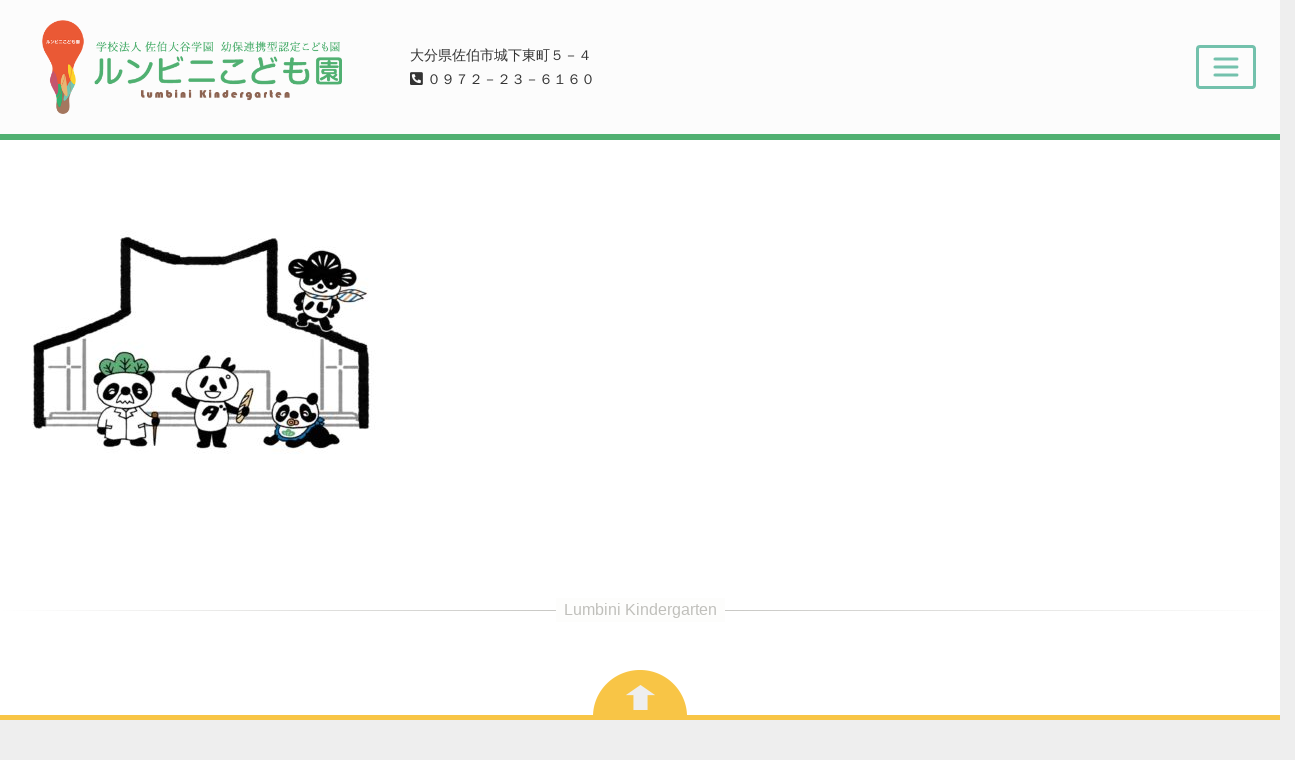

--- FILE ---
content_type: text/html; charset=UTF-8
request_url: https://lumbini-kind.net/home/s__39264263/
body_size: 8679
content:
<!DOCTYPE html>
<html lang="ja">
<head>
	<meta charset="UTF-8">
	<meta name="viewport" content="width=device-width, initial-scale=1, shrink-to-fit=no">
	<link rel="profile" href="http://gmpg.org/xfn/11">
	<title>S__39264263 &#8211; ルンビニこども園 ｜ 大分県佐伯市</title>
<meta name='robots' content='max-image-preview:large' />
<link rel="alternate" type="application/rss+xml" title="ルンビニこども園 ｜ 大分県佐伯市 &raquo; フィード" href="https://lumbini-kind.net/feed/" />
<link rel="alternate" type="application/rss+xml" title="ルンビニこども園 ｜ 大分県佐伯市 &raquo; コメントフィード" href="https://lumbini-kind.net/comments/feed/" />
<link rel="alternate" title="oEmbed (JSON)" type="application/json+oembed" href="https://lumbini-kind.net/wp-json/oembed/1.0/embed?url=https%3A%2F%2Flumbini-kind.net%2Fhome%2Fs__39264263%2F" />
<link rel="alternate" title="oEmbed (XML)" type="text/xml+oembed" href="https://lumbini-kind.net/wp-json/oembed/1.0/embed?url=https%3A%2F%2Flumbini-kind.net%2Fhome%2Fs__39264263%2F&#038;format=xml" />
<style id='wp-img-auto-sizes-contain-inline-css' type='text/css'>
img:is([sizes=auto i],[sizes^="auto," i]){contain-intrinsic-size:3000px 1500px}
/*# sourceURL=wp-img-auto-sizes-contain-inline-css */
</style>
<style id='wp-block-library-inline-css' type='text/css'>
:root{--wp-block-synced-color:#7a00df;--wp-block-synced-color--rgb:122,0,223;--wp-bound-block-color:var(--wp-block-synced-color);--wp-editor-canvas-background:#ddd;--wp-admin-theme-color:#007cba;--wp-admin-theme-color--rgb:0,124,186;--wp-admin-theme-color-darker-10:#006ba1;--wp-admin-theme-color-darker-10--rgb:0,107,160.5;--wp-admin-theme-color-darker-20:#005a87;--wp-admin-theme-color-darker-20--rgb:0,90,135;--wp-admin-border-width-focus:2px}@media (min-resolution:192dpi){:root{--wp-admin-border-width-focus:1.5px}}.wp-element-button{cursor:pointer}:root .has-very-light-gray-background-color{background-color:#eee}:root .has-very-dark-gray-background-color{background-color:#313131}:root .has-very-light-gray-color{color:#eee}:root .has-very-dark-gray-color{color:#313131}:root .has-vivid-green-cyan-to-vivid-cyan-blue-gradient-background{background:linear-gradient(135deg,#00d084,#0693e3)}:root .has-purple-crush-gradient-background{background:linear-gradient(135deg,#34e2e4,#4721fb 50%,#ab1dfe)}:root .has-hazy-dawn-gradient-background{background:linear-gradient(135deg,#faaca8,#dad0ec)}:root .has-subdued-olive-gradient-background{background:linear-gradient(135deg,#fafae1,#67a671)}:root .has-atomic-cream-gradient-background{background:linear-gradient(135deg,#fdd79a,#004a59)}:root .has-nightshade-gradient-background{background:linear-gradient(135deg,#330968,#31cdcf)}:root .has-midnight-gradient-background{background:linear-gradient(135deg,#020381,#2874fc)}:root{--wp--preset--font-size--normal:16px;--wp--preset--font-size--huge:42px}.has-regular-font-size{font-size:1em}.has-larger-font-size{font-size:2.625em}.has-normal-font-size{font-size:var(--wp--preset--font-size--normal)}.has-huge-font-size{font-size:var(--wp--preset--font-size--huge)}.has-text-align-center{text-align:center}.has-text-align-left{text-align:left}.has-text-align-right{text-align:right}.has-fit-text{white-space:nowrap!important}#end-resizable-editor-section{display:none}.aligncenter{clear:both}.items-justified-left{justify-content:flex-start}.items-justified-center{justify-content:center}.items-justified-right{justify-content:flex-end}.items-justified-space-between{justify-content:space-between}.screen-reader-text{border:0;clip-path:inset(50%);height:1px;margin:-1px;overflow:hidden;padding:0;position:absolute;width:1px;word-wrap:normal!important}.screen-reader-text:focus{background-color:#ddd;clip-path:none;color:#444;display:block;font-size:1em;height:auto;left:5px;line-height:normal;padding:15px 23px 14px;text-decoration:none;top:5px;width:auto;z-index:100000}html :where(.has-border-color){border-style:solid}html :where([style*=border-top-color]){border-top-style:solid}html :where([style*=border-right-color]){border-right-style:solid}html :where([style*=border-bottom-color]){border-bottom-style:solid}html :where([style*=border-left-color]){border-left-style:solid}html :where([style*=border-width]){border-style:solid}html :where([style*=border-top-width]){border-top-style:solid}html :where([style*=border-right-width]){border-right-style:solid}html :where([style*=border-bottom-width]){border-bottom-style:solid}html :where([style*=border-left-width]){border-left-style:solid}html :where(img[class*=wp-image-]){height:auto;max-width:100%}:where(figure){margin:0 0 1em}html :where(.is-position-sticky){--wp-admin--admin-bar--position-offset:var(--wp-admin--admin-bar--height,0px)}@media screen and (max-width:600px){html :where(.is-position-sticky){--wp-admin--admin-bar--position-offset:0px}}

/*# sourceURL=wp-block-library-inline-css */
</style><style id='global-styles-inline-css' type='text/css'>
:root{--wp--preset--aspect-ratio--square: 1;--wp--preset--aspect-ratio--4-3: 4/3;--wp--preset--aspect-ratio--3-4: 3/4;--wp--preset--aspect-ratio--3-2: 3/2;--wp--preset--aspect-ratio--2-3: 2/3;--wp--preset--aspect-ratio--16-9: 16/9;--wp--preset--aspect-ratio--9-16: 9/16;--wp--preset--color--black: #000000;--wp--preset--color--cyan-bluish-gray: #abb8c3;--wp--preset--color--white: #ffffff;--wp--preset--color--pale-pink: #f78da7;--wp--preset--color--vivid-red: #cf2e2e;--wp--preset--color--luminous-vivid-orange: #ff6900;--wp--preset--color--luminous-vivid-amber: #fcb900;--wp--preset--color--light-green-cyan: #7bdcb5;--wp--preset--color--vivid-green-cyan: #00d084;--wp--preset--color--pale-cyan-blue: #8ed1fc;--wp--preset--color--vivid-cyan-blue: #0693e3;--wp--preset--color--vivid-purple: #9b51e0;--wp--preset--gradient--vivid-cyan-blue-to-vivid-purple: linear-gradient(135deg,rgb(6,147,227) 0%,rgb(155,81,224) 100%);--wp--preset--gradient--light-green-cyan-to-vivid-green-cyan: linear-gradient(135deg,rgb(122,220,180) 0%,rgb(0,208,130) 100%);--wp--preset--gradient--luminous-vivid-amber-to-luminous-vivid-orange: linear-gradient(135deg,rgb(252,185,0) 0%,rgb(255,105,0) 100%);--wp--preset--gradient--luminous-vivid-orange-to-vivid-red: linear-gradient(135deg,rgb(255,105,0) 0%,rgb(207,46,46) 100%);--wp--preset--gradient--very-light-gray-to-cyan-bluish-gray: linear-gradient(135deg,rgb(238,238,238) 0%,rgb(169,184,195) 100%);--wp--preset--gradient--cool-to-warm-spectrum: linear-gradient(135deg,rgb(74,234,220) 0%,rgb(151,120,209) 20%,rgb(207,42,186) 40%,rgb(238,44,130) 60%,rgb(251,105,98) 80%,rgb(254,248,76) 100%);--wp--preset--gradient--blush-light-purple: linear-gradient(135deg,rgb(255,206,236) 0%,rgb(152,150,240) 100%);--wp--preset--gradient--blush-bordeaux: linear-gradient(135deg,rgb(254,205,165) 0%,rgb(254,45,45) 50%,rgb(107,0,62) 100%);--wp--preset--gradient--luminous-dusk: linear-gradient(135deg,rgb(255,203,112) 0%,rgb(199,81,192) 50%,rgb(65,88,208) 100%);--wp--preset--gradient--pale-ocean: linear-gradient(135deg,rgb(255,245,203) 0%,rgb(182,227,212) 50%,rgb(51,167,181) 100%);--wp--preset--gradient--electric-grass: linear-gradient(135deg,rgb(202,248,128) 0%,rgb(113,206,126) 100%);--wp--preset--gradient--midnight: linear-gradient(135deg,rgb(2,3,129) 0%,rgb(40,116,252) 100%);--wp--preset--font-size--small: 13px;--wp--preset--font-size--medium: 20px;--wp--preset--font-size--large: 36px;--wp--preset--font-size--x-large: 42px;--wp--preset--spacing--20: 0.44rem;--wp--preset--spacing--30: 0.67rem;--wp--preset--spacing--40: 1rem;--wp--preset--spacing--50: 1.5rem;--wp--preset--spacing--60: 2.25rem;--wp--preset--spacing--70: 3.38rem;--wp--preset--spacing--80: 5.06rem;--wp--preset--shadow--natural: 6px 6px 9px rgba(0, 0, 0, 0.2);--wp--preset--shadow--deep: 12px 12px 50px rgba(0, 0, 0, 0.4);--wp--preset--shadow--sharp: 6px 6px 0px rgba(0, 0, 0, 0.2);--wp--preset--shadow--outlined: 6px 6px 0px -3px rgb(255, 255, 255), 6px 6px rgb(0, 0, 0);--wp--preset--shadow--crisp: 6px 6px 0px rgb(0, 0, 0);}:where(.is-layout-flex){gap: 0.5em;}:where(.is-layout-grid){gap: 0.5em;}body .is-layout-flex{display: flex;}.is-layout-flex{flex-wrap: wrap;align-items: center;}.is-layout-flex > :is(*, div){margin: 0;}body .is-layout-grid{display: grid;}.is-layout-grid > :is(*, div){margin: 0;}:where(.wp-block-columns.is-layout-flex){gap: 2em;}:where(.wp-block-columns.is-layout-grid){gap: 2em;}:where(.wp-block-post-template.is-layout-flex){gap: 1.25em;}:where(.wp-block-post-template.is-layout-grid){gap: 1.25em;}.has-black-color{color: var(--wp--preset--color--black) !important;}.has-cyan-bluish-gray-color{color: var(--wp--preset--color--cyan-bluish-gray) !important;}.has-white-color{color: var(--wp--preset--color--white) !important;}.has-pale-pink-color{color: var(--wp--preset--color--pale-pink) !important;}.has-vivid-red-color{color: var(--wp--preset--color--vivid-red) !important;}.has-luminous-vivid-orange-color{color: var(--wp--preset--color--luminous-vivid-orange) !important;}.has-luminous-vivid-amber-color{color: var(--wp--preset--color--luminous-vivid-amber) !important;}.has-light-green-cyan-color{color: var(--wp--preset--color--light-green-cyan) !important;}.has-vivid-green-cyan-color{color: var(--wp--preset--color--vivid-green-cyan) !important;}.has-pale-cyan-blue-color{color: var(--wp--preset--color--pale-cyan-blue) !important;}.has-vivid-cyan-blue-color{color: var(--wp--preset--color--vivid-cyan-blue) !important;}.has-vivid-purple-color{color: var(--wp--preset--color--vivid-purple) !important;}.has-black-background-color{background-color: var(--wp--preset--color--black) !important;}.has-cyan-bluish-gray-background-color{background-color: var(--wp--preset--color--cyan-bluish-gray) !important;}.has-white-background-color{background-color: var(--wp--preset--color--white) !important;}.has-pale-pink-background-color{background-color: var(--wp--preset--color--pale-pink) !important;}.has-vivid-red-background-color{background-color: var(--wp--preset--color--vivid-red) !important;}.has-luminous-vivid-orange-background-color{background-color: var(--wp--preset--color--luminous-vivid-orange) !important;}.has-luminous-vivid-amber-background-color{background-color: var(--wp--preset--color--luminous-vivid-amber) !important;}.has-light-green-cyan-background-color{background-color: var(--wp--preset--color--light-green-cyan) !important;}.has-vivid-green-cyan-background-color{background-color: var(--wp--preset--color--vivid-green-cyan) !important;}.has-pale-cyan-blue-background-color{background-color: var(--wp--preset--color--pale-cyan-blue) !important;}.has-vivid-cyan-blue-background-color{background-color: var(--wp--preset--color--vivid-cyan-blue) !important;}.has-vivid-purple-background-color{background-color: var(--wp--preset--color--vivid-purple) !important;}.has-black-border-color{border-color: var(--wp--preset--color--black) !important;}.has-cyan-bluish-gray-border-color{border-color: var(--wp--preset--color--cyan-bluish-gray) !important;}.has-white-border-color{border-color: var(--wp--preset--color--white) !important;}.has-pale-pink-border-color{border-color: var(--wp--preset--color--pale-pink) !important;}.has-vivid-red-border-color{border-color: var(--wp--preset--color--vivid-red) !important;}.has-luminous-vivid-orange-border-color{border-color: var(--wp--preset--color--luminous-vivid-orange) !important;}.has-luminous-vivid-amber-border-color{border-color: var(--wp--preset--color--luminous-vivid-amber) !important;}.has-light-green-cyan-border-color{border-color: var(--wp--preset--color--light-green-cyan) !important;}.has-vivid-green-cyan-border-color{border-color: var(--wp--preset--color--vivid-green-cyan) !important;}.has-pale-cyan-blue-border-color{border-color: var(--wp--preset--color--pale-cyan-blue) !important;}.has-vivid-cyan-blue-border-color{border-color: var(--wp--preset--color--vivid-cyan-blue) !important;}.has-vivid-purple-border-color{border-color: var(--wp--preset--color--vivid-purple) !important;}.has-vivid-cyan-blue-to-vivid-purple-gradient-background{background: var(--wp--preset--gradient--vivid-cyan-blue-to-vivid-purple) !important;}.has-light-green-cyan-to-vivid-green-cyan-gradient-background{background: var(--wp--preset--gradient--light-green-cyan-to-vivid-green-cyan) !important;}.has-luminous-vivid-amber-to-luminous-vivid-orange-gradient-background{background: var(--wp--preset--gradient--luminous-vivid-amber-to-luminous-vivid-orange) !important;}.has-luminous-vivid-orange-to-vivid-red-gradient-background{background: var(--wp--preset--gradient--luminous-vivid-orange-to-vivid-red) !important;}.has-very-light-gray-to-cyan-bluish-gray-gradient-background{background: var(--wp--preset--gradient--very-light-gray-to-cyan-bluish-gray) !important;}.has-cool-to-warm-spectrum-gradient-background{background: var(--wp--preset--gradient--cool-to-warm-spectrum) !important;}.has-blush-light-purple-gradient-background{background: var(--wp--preset--gradient--blush-light-purple) !important;}.has-blush-bordeaux-gradient-background{background: var(--wp--preset--gradient--blush-bordeaux) !important;}.has-luminous-dusk-gradient-background{background: var(--wp--preset--gradient--luminous-dusk) !important;}.has-pale-ocean-gradient-background{background: var(--wp--preset--gradient--pale-ocean) !important;}.has-electric-grass-gradient-background{background: var(--wp--preset--gradient--electric-grass) !important;}.has-midnight-gradient-background{background: var(--wp--preset--gradient--midnight) !important;}.has-small-font-size{font-size: var(--wp--preset--font-size--small) !important;}.has-medium-font-size{font-size: var(--wp--preset--font-size--medium) !important;}.has-large-font-size{font-size: var(--wp--preset--font-size--large) !important;}.has-x-large-font-size{font-size: var(--wp--preset--font-size--x-large) !important;}
/*# sourceURL=global-styles-inline-css */
</style>

<style id='classic-theme-styles-inline-css' type='text/css'>
/*! This file is auto-generated */
.wp-block-button__link{color:#fff;background-color:#32373c;border-radius:9999px;box-shadow:none;text-decoration:none;padding:calc(.667em + 2px) calc(1.333em + 2px);font-size:1.125em}.wp-block-file__button{background:#32373c;color:#fff;text-decoration:none}
/*# sourceURL=/wp-includes/css/classic-themes.min.css */
</style>
<link rel='stylesheet' id='contact-form-7-css' href='https://lumbini-kind.net/wp-content/plugins/contact-form-7/includes/css/styles.css?ver=6.1.4' type='text/css' media='all' />
<link rel='stylesheet' id='responsive-lightbox-nivo_lightbox-css-css' href='https://lumbini-kind.net/wp-content/plugins/responsive-lightbox-lite/assets/nivo-lightbox/nivo-lightbox.css?ver=6.9' type='text/css' media='all' />
<link rel='stylesheet' id='responsive-lightbox-nivo_lightbox-css-d-css' href='https://lumbini-kind.net/wp-content/plugins/responsive-lightbox-lite/assets/nivo-lightbox/themes/default/default.css?ver=6.9' type='text/css' media='all' />
<link rel='stylesheet' id='understrap-styles-css' href='https://lumbini-kind.net/wp-content/themes/lumbini/css/theme.min.css?ver=.1567151258' type='text/css' media='all' />
<link rel='stylesheet' id='understrap-child-styles-css' href='https://lumbini-kind.net/wp-content/themes/lumbini/style.css?ver=6.9' type='text/css' media='all' />
<script type="text/javascript" src="https://lumbini-kind.net/wp-includes/js/jquery/jquery.min.js?ver=3.7.1" id="jquery-core-js"></script>
<script type="text/javascript" src="https://lumbini-kind.net/wp-includes/js/jquery/jquery-migrate.min.js?ver=3.4.1" id="jquery-migrate-js"></script>
<script type="text/javascript" src="https://lumbini-kind.net/wp-content/plugins/responsive-lightbox-lite/assets/nivo-lightbox/nivo-lightbox.min.js?ver=6.9" id="responsive-lightbox-nivo_lightbox-js"></script>
<script type="text/javascript" id="responsive-lightbox-lite-script-js-extra">
/* <![CDATA[ */
var rllArgs = {"script":"nivo_lightbox","selector":"lightbox","custom_events":""};
//# sourceURL=responsive-lightbox-lite-script-js-extra
/* ]]> */
</script>
<script type="text/javascript" src="https://lumbini-kind.net/wp-content/plugins/responsive-lightbox-lite/assets/inc/script.js?ver=6.9" id="responsive-lightbox-lite-script-js"></script>
<link rel="https://api.w.org/" href="https://lumbini-kind.net/wp-json/" /><link rel="alternate" title="JSON" type="application/json" href="https://lumbini-kind.net/wp-json/wp/v2/media/865" /><link rel="canonical" href="https://lumbini-kind.net/home/s__39264263/" />
<link rel='shortlink' href='https://lumbini-kind.net/?p=865' />
<meta name="mobile-web-app-capable" content="yes">
<meta name="apple-mobile-web-app-capable" content="yes">
<meta name="apple-mobile-web-app-title" content="ルンビニこども園 ｜ 大分県佐伯市 - ">
	<link rel="stylesheet" href="/wp-content/themes/lumbini/css/animate.min.css">
	<script type="text/javascript" src="/wp-content/themes/lumbini/js/wow.min.js"></script>
	<script type="text/javascript" src="/wp-content/themes/lumbini/js/jquery.matchHeight-min.js">
	</script>
    <script type="text/javascript" src="https://kit.fontawesome.com/9eb8000e89.js"></script>
<script>
	// ルンビニマーク消去
	var lumbinimark = 0;
	function disablemark() {
		if ( lumbinimark != 0 ) return;
		jQuery( "#lumbinimark" ).fadeOut( 1000 );
		lumbinimark = 1;
	};

	// スクロール確認
	function init() {
		var px_change = 10;
		window.addEventListener( 'scroll', function ( e ) {
			if ( jQuery( window ).scrollTop() < px_change ) {
				disablemark();
			}
		} );
	};

	//　初期化
	window.onload = init();
	jQuery( function () {
		jQuery( '.navbar' ).click( function ( e ) {
			disablemark();
		} );
		jQuery( '#lumbinimark' ).click( function ( e ) {
			disablemark();
		} );
	} );

	// navbarの高さにより、body余白を調整
	jQuery(window).on('load resize', function(){
    	var height = jQuery('#lmenu').height();
    	jQuery('body').css('padding-top',height+24); 
    });
</script>
</head>

<body class="attachment wp-singular attachment-template-default attachmentid-865 attachment-jpeg wp-custom-logo wp-embed-responsive wp-theme-lumbini">
<div id="underpage">
<a id="top" name="top"></a>
<div class="site" id="page">
	<!-- ******************* The Navbar Area ******************* -->
	<div id="wrapper-navbar" itemscope itemtype="http://schema.org/WebSite">

		<a class="skip-link sr-only sr-only-focusable" href="#content">コンテンツへスキップ</a>

		<nav id="lmenu" class="navbar fixed-top navbar-light">

		<table width="100%" cellpadding="8" cellspacing="8">
	<tr>
		<td width="30%" align="left">
			<a href="/" class="custom-logo-link" rel="home" itemprop="url"><img style="width:100%; max-width:300px; min-width:200px; margin-left: 5%;" src="/images/lumbinititle.png" /></a>
		</td>
		<td width="50%" align="left" style="padding-left:20px;">
			<div id="headmessage" class="d-md-inline d-lg-inline d-xl-inline">大分県佐伯市城下東町５－４<br/><a href="tel:0972236160"><i class="fas fa-phone-square-alt"></i> ０９７２－２３－６１６０</a>
			</div>
		</td>
		<td align="right">
			<button class="navbar-toggler" type="button" data-toggle="collapse" data-target="#navbarNavDropdown" aria-controls="navbarNavDropdown" aria-expanded="false" aria-label="Toggle navigation">
					<span class="navbar-toggler-icon"></span>
			</button>
		</td>
	</tr>
</table>
				
				<!-- The WordPress Menu goes here -->
				<div id="navbarNavDropdown" class="collapse navbar-collapse"><ul id="main-menu" class="navbar-nav ml-auto"><li itemscope="itemscope" itemtype="https://www.schema.org/SiteNavigationElement" id="menu-item-272" class="menu-item menu-item-type-post_type menu-item-object-page menu-item-home menu-item-272 nav-item"><a title="■ HOME" href="https://lumbini-kind.net/" class="nav-link">■ HOME</a></li>
<li itemscope="itemscope" itemtype="https://www.schema.org/SiteNavigationElement" id="menu-item-654" class="menu-item menu-item-type-custom menu-item-object-custom menu-item-has-children dropdown menu-item-654 nav-item"><a title="■ 園のご紹介" href="#" data-toggle="dropdown" aria-haspopup="true" aria-expanded="false" class="dropdown-toggle nav-link" id="menu-item-dropdown-654">■ 園のご紹介</a>
<ul class="dropdown-menu" aria-labelledby="menu-item-dropdown-654" role="menu">
	<li itemscope="itemscope" itemtype="https://www.schema.org/SiteNavigationElement" id="menu-item-386" class="menu-item menu-item-type-post_type menu-item-object-page menu-item-386 nav-item"><a title="■ 園長より" href="https://lumbini-kind.net/greeting/" class="dropdown-item">■ 園長より</a></li>
	<li itemscope="itemscope" itemtype="https://www.schema.org/SiteNavigationElement" id="menu-item-385" class="menu-item menu-item-type-post_type menu-item-object-page menu-item-385 nav-item"><a title="■ 沿革" href="https://lumbini-kind.net/history/" class="dropdown-item">■ 沿革</a></li>
	<li itemscope="itemscope" itemtype="https://www.schema.org/SiteNavigationElement" id="menu-item-1197" class="menu-item menu-item-type-post_type menu-item-object-page menu-item-1197 nav-item"><a title="■ 施設" href="https://lumbini-kind.net/institution/" class="dropdown-item">■ 施設</a></li>
	<li itemscope="itemscope" itemtype="https://www.schema.org/SiteNavigationElement" id="menu-item-1623" class="menu-item menu-item-type-post_type menu-item-object-page menu-item-1623 nav-item"><a title="■ ECEQ認定園" href="https://lumbini-kind.net/eceq/" class="dropdown-item">■ ECEQ認定園</a></li>
</ul>
</li>
<li itemscope="itemscope" itemtype="https://www.schema.org/SiteNavigationElement" id="menu-item-997" class="menu-item menu-item-type-custom menu-item-object-custom menu-item-has-children dropdown menu-item-997 nav-item"><a title="■ 保育の方針" href="#" data-toggle="dropdown" aria-haspopup="true" aria-expanded="false" class="dropdown-toggle nav-link" id="menu-item-dropdown-997">■ 保育の方針</a>
<ul class="dropdown-menu" aria-labelledby="menu-item-dropdown-997" role="menu">
	<li itemscope="itemscope" itemtype="https://www.schema.org/SiteNavigationElement" id="menu-item-384" class="menu-item menu-item-type-post_type menu-item-object-page menu-item-384 nav-item"><a title="■ 園の方針" href="https://lumbini-kind.net/policy/" class="dropdown-item">■ 園の方針</a></li>
	<li itemscope="itemscope" itemtype="https://www.schema.org/SiteNavigationElement" id="menu-item-998" class="menu-item menu-item-type-post_type menu-item-object-page menu-item-998 nav-item"><a title="■ ０、１、２歳児の保育" href="https://lumbini-kind.net/hoiku012/" class="dropdown-item">■ ０、１、２歳児の保育</a></li>
	<li itemscope="itemscope" itemtype="https://www.schema.org/SiteNavigationElement" id="menu-item-999" class="menu-item menu-item-type-post_type menu-item-object-page menu-item-999 nav-item"><a title="■ ３、４、５歳児の保育" href="https://lumbini-kind.net/hoiku345/" class="dropdown-item">■ ３、４、５歳児の保育</a></li>
	<li itemscope="itemscope" itemtype="https://www.schema.org/SiteNavigationElement" id="menu-item-1000" class="menu-item menu-item-type-post_type menu-item-object-page menu-item-1000 nav-item"><a title="■ 満３歳児の保育" href="https://lumbini-kind.net/hoiku3/" class="dropdown-item">■ 満３歳児の保育</a></li>
	<li itemscope="itemscope" itemtype="https://www.schema.org/SiteNavigationElement" id="menu-item-383" class="menu-item menu-item-type-post_type menu-item-object-page menu-item-383 nav-item"><a title="■ 行事と活動" href="https://lumbini-kind.net/event/" class="dropdown-item">■ 行事と活動</a></li>
	<li itemscope="itemscope" itemtype="https://www.schema.org/SiteNavigationElement" id="menu-item-1207" class="menu-item menu-item-type-post_type menu-item-object-page menu-item-1207 nav-item"><a title="■ 子育て支援" href="https://lumbini-kind.net/support/" class="dropdown-item">■ 子育て支援</a></li>
</ul>
</li>
<li itemscope="itemscope" itemtype="https://www.schema.org/SiteNavigationElement" id="menu-item-273" class="menu-item menu-item-type-custom menu-item-object-custom menu-item-273 nav-item"><a title="■ 日々の活動" target="_blank" rel="noopener noreferrer" href="https://www.facebook.com/LumbiniKind" class="nav-link">■ 日々の活動</a></li>
<li itemscope="itemscope" itemtype="https://www.schema.org/SiteNavigationElement" id="menu-item-270" class="menu-item menu-item-type-post_type menu-item-object-page menu-item-270 nav-item"><a title="■ 入園案内" href="https://lumbini-kind.net/info/" class="nav-link">■ 入園案内</a></li>
<li itemscope="itemscope" itemtype="https://www.schema.org/SiteNavigationElement" id="menu-item-269" class="menu-item menu-item-type-post_type menu-item-object-page menu-item-269 nav-item"><a title="■ アクセス" href="https://lumbini-kind.net/access/" class="nav-link">■ アクセス</a></li>
<li itemscope="itemscope" itemtype="https://www.schema.org/SiteNavigationElement" id="menu-item-268" class="menu-item menu-item-type-post_type menu-item-object-page menu-item-268 nav-item"><a title="■ 問い合わせ" href="https://lumbini-kind.net/inquiry/" class="nav-link">■ 問い合わせ</a></li>
</ul></div>			
				
			
		</nav><!-- .site-navigation -->

	</div><!-- #wrapper-navbar end -->

<div class="wrapper" id="page-wrapper">

	<div class="container-fluid" id="content" tabindex="-1">

		<div class="row no-gutters">

			<!-- Do the left sidebar check -->
			

<div class="col-md content-area" id="primary">

			<main class="site-main" id="main">

				
					
<article class="post-865 attachment type-attachment status-inherit hentry" id="post-865">

	
	<div class="entry-content">

		<p class="attachment"><a href='https://lumbini-kind.net/wp-content/uploads/2020/10/S__39264263.jpg' rel="lightbox[gallery-0] lightbox-0"><img fetchpriority="high" decoding="async" width="400" height="400" src="https://lumbini-kind.net/wp-content/uploads/2020/10/S__39264263-400x400.jpg" class="attachment-medium size-medium" alt="" srcset="https://lumbini-kind.net/wp-content/uploads/2020/10/S__39264263-400x400.jpg 400w, https://lumbini-kind.net/wp-content/uploads/2020/10/S__39264263-600x600.jpg 600w, https://lumbini-kind.net/wp-content/uploads/2020/10/S__39264263-768x768.jpg 768w, https://lumbini-kind.net/wp-content/uploads/2020/10/S__39264263.jpg 1280w" sizes="(max-width: 400px) 100vw, 400px" /></a></p>

		
	</div><!-- .entry-content -->

	<footer class="entry-footer">

		
	</footer><!-- .entry-footer -->

</article><!-- #post-## -->

					
				
			</main><!-- #main -->

			<!-- Do the right sidebar check -->
			
</div><!-- #closing the primary container from /global-templates/left-sidebar-check.php -->



		</div><!-- .row -->

	</div><!-- #content -->

</div><!-- #page-wrapper -->




<hr class="hr-text my-5" data-content="Lumbini Kindergarten">

<div id="footerhead" class="text-center"><a href="#top"><img src="/images/upmark.png"></div></a>
<div class="wrapper" id="wrapper-footer" style="padding-bottom:100px;">
	<div id="footerbody" class="container-fluid">
      <div class="container-fluid">
		<div class="row">
			<div class="col-md-12 py-3">
				<div id="footer-menu">
					<div class="menu-foot1-container"><ul id="menu-foot1" class="menu"><li id="menu-item-131" class="menu-item menu-item-type-post_type menu-item-object-page menu-item-home menu-item-131"><a href="https://lumbini-kind.net/"><span>HOME</span></a></li>
<li id="menu-item-382" class="menu-item menu-item-type-post_type menu-item-object-page menu-item-382"><a href="https://lumbini-kind.net/greeting/"><span>園長より</span></a></li>
<li id="menu-item-381" class="menu-item menu-item-type-post_type menu-item-object-page menu-item-381"><a href="https://lumbini-kind.net/history/"><span>沿革</span></a></li>
<li id="menu-item-380" class="menu-item menu-item-type-post_type menu-item-object-page menu-item-380"><a href="https://lumbini-kind.net/policy/"><span>保育の方針</span></a></li>
<li id="menu-item-379" class="menu-item menu-item-type-post_type menu-item-object-page menu-item-379"><a href="https://lumbini-kind.net/event/"><span>行事と活動</span></a></li>
<li id="menu-item-391" class="menu-item menu-item-type-custom menu-item-object-custom menu-item-391"><a target="_blank" href="https://www.facebook.com/LumbiniKind"><span>日々の活動</span></a></li>
<li id="menu-item-279" class="menu-item menu-item-type-post_type menu-item-object-page menu-item-279"><a href="https://lumbini-kind.net/info/"><span>入園案内</span></a></li>
<li id="menu-item-278" class="menu-item menu-item-type-post_type menu-item-object-page menu-item-278"><a href="https://lumbini-kind.net/access/"><span>アクセス</span></a></li>
<li id="menu-item-280" class="menu-item menu-item-type-post_type menu-item-object-page menu-item-privacy-policy menu-item-280"><a rel="privacy-policy" href="https://lumbini-kind.net/pp/"><span>個人情報</span></a></li>
<li id="menu-item-136" class="menu-item menu-item-type-post_type menu-item-object-page menu-item-136"><a href="https://lumbini-kind.net/inquiry/"><span>問い合わせ</span></a></li>
</ul></div>				</div>
			</div>
		</div>
		<div class="row">
			<div class="col-md-2"></div>
			<div class="col-md-4 p-3 md-r-xs-c"><a href="/"><img src="/images/footerlogo.png" /></a></div>
			<div class="col-md-4 p-3 md-l-xs-c">
				〒876-0848 大分県 佐伯市城下東町 5-4<br>
				　　<a href="tel:0972236160"><i class="fas fa-phone-square-alt"></i>０９７２－２３－６１６０</a>
			</div>
			<div class="col-md-2"></div>
		</div><!-- row end -->
	  </div>
	</div><!-- container end -->

</div><!-- wrapper end -->

</div><!-- #page we need this extra closing tag here -->

<script type="speculationrules">
{"prefetch":[{"source":"document","where":{"and":[{"href_matches":"/*"},{"not":{"href_matches":["/wp-*.php","/wp-admin/*","/wp-content/uploads/*","/wp-content/*","/wp-content/plugins/*","/wp-content/themes/lumbini/*","/*\\?(.+)"]}},{"not":{"selector_matches":"a[rel~=\"nofollow\"]"}},{"not":{"selector_matches":".no-prefetch, .no-prefetch a"}}]},"eagerness":"conservative"}]}
</script>
<script type="text/javascript" src="https://lumbini-kind.net/wp-includes/js/dist/hooks.min.js?ver=dd5603f07f9220ed27f1" id="wp-hooks-js"></script>
<script type="text/javascript" src="https://lumbini-kind.net/wp-includes/js/dist/i18n.min.js?ver=c26c3dc7bed366793375" id="wp-i18n-js"></script>
<script type="text/javascript" id="wp-i18n-js-after">
/* <![CDATA[ */
wp.i18n.setLocaleData( { 'text direction\u0004ltr': [ 'ltr' ] } );
//# sourceURL=wp-i18n-js-after
/* ]]> */
</script>
<script type="text/javascript" src="https://lumbini-kind.net/wp-content/plugins/contact-form-7/includes/swv/js/index.js?ver=6.1.4" id="swv-js"></script>
<script type="text/javascript" id="contact-form-7-js-translations">
/* <![CDATA[ */
( function( domain, translations ) {
	var localeData = translations.locale_data[ domain ] || translations.locale_data.messages;
	localeData[""].domain = domain;
	wp.i18n.setLocaleData( localeData, domain );
} )( "contact-form-7", {"translation-revision-date":"2025-11-30 08:12:23+0000","generator":"GlotPress\/4.0.3","domain":"messages","locale_data":{"messages":{"":{"domain":"messages","plural-forms":"nplurals=1; plural=0;","lang":"ja_JP"},"This contact form is placed in the wrong place.":["\u3053\u306e\u30b3\u30f3\u30bf\u30af\u30c8\u30d5\u30a9\u30fc\u30e0\u306f\u9593\u9055\u3063\u305f\u4f4d\u7f6e\u306b\u7f6e\u304b\u308c\u3066\u3044\u307e\u3059\u3002"],"Error:":["\u30a8\u30e9\u30fc:"]}},"comment":{"reference":"includes\/js\/index.js"}} );
//# sourceURL=contact-form-7-js-translations
/* ]]> */
</script>
<script type="text/javascript" id="contact-form-7-js-before">
/* <![CDATA[ */
var wpcf7 = {
    "api": {
        "root": "https:\/\/lumbini-kind.net\/wp-json\/",
        "namespace": "contact-form-7\/v1"
    }
};
//# sourceURL=contact-form-7-js-before
/* ]]> */
</script>
<script type="text/javascript" src="https://lumbini-kind.net/wp-content/plugins/contact-form-7/includes/js/index.js?ver=6.1.4" id="contact-form-7-js"></script>
<script type="text/javascript" src="https://lumbini-kind.net/wp-content/themes/lumbini/js/theme.min.js?ver=.1567151262" id="understrap-scripts-js"></script>
<script>
    new WOW().init();
	// カードの高さをそろえる
    jQuery(function($){
		$('.row.match-height').each(function() {
       		$(this).find('.card').not('.card .card').matchHeight(); 
    	});
	});
</script>
<!-- Global site tag (gtag.js) - Google Analytics -->
<script async src="https://www.googletagmanager.com/gtag/js?id=UA-146816363-1"></script>
<script>
  window.dataLayer = window.dataLayer || [];
  function gtag(){dataLayer.push(arguments);}
  gtag('js', new Date());

  gtag('config', 'UA-146816363-1');
</script>

</div><!-- underpage-->
</body>

</html>

